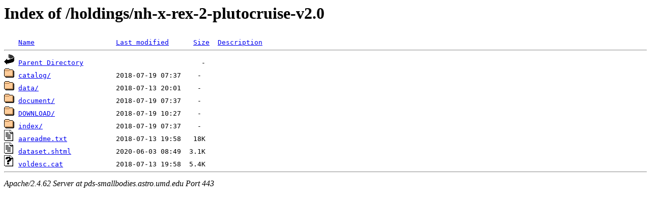

--- FILE ---
content_type: text/html;charset=ISO-8859-1
request_url: https://pds-smallbodies.astro.umd.edu/holdings/nh-x-rex-2-plutocruise-v2.0/?C=D;O=A
body_size: 1775
content:
<!DOCTYPE HTML PUBLIC "-//W3C//DTD HTML 3.2 Final//EN">
<html>
 <head>
  <title>Index of /holdings/nh-x-rex-2-plutocruise-v2.0</title>
 </head>
 <body>
<h1>Index of /holdings/nh-x-rex-2-plutocruise-v2.0</h1>
<pre><img src="/icons/blank.gif" alt="Icon "> <a href="?C=N;O=A">Name</a>                    <a href="?C=M;O=A">Last modified</a>      <a href="?C=S;O=A">Size</a>  <a href="?C=D;O=D">Description</a><hr><a href="/holdings/"><img src="/icons/back.gif" alt="[PARENTDIR]"></a> <a href="/holdings/">Parent Directory</a>                             -   
<a href="catalog/"><img src="/icons/folder.gif" alt="[DIR]"></a> <a href="catalog/">catalog/</a>                2018-07-19 07:37    -   
<a href="data/"><img src="/icons/folder.gif" alt="[DIR]"></a> <a href="data/">data/</a>                   2018-07-13 20:01    -   
<a href="document/"><img src="/icons/folder.gif" alt="[DIR]"></a> <a href="document/">document/</a>               2018-07-19 07:37    -   
<a href="DOWNLOAD/"><img src="/icons/folder.gif" alt="[DIR]"></a> <a href="DOWNLOAD/">DOWNLOAD/</a>               2018-07-19 10:27    -   
<a href="index/"><img src="/icons/folder.gif" alt="[DIR]"></a> <a href="index/">index/</a>                  2018-07-19 07:37    -   
<a href="aareadme.txt"><img src="/icons/text.gif" alt="[TXT]"></a> <a href="aareadme.txt">aareadme.txt</a>            2018-07-13 19:58   18K  
<a href="dataset.shtml"><img src="/icons/text.gif" alt="[TXT]"></a> <a href="dataset.shtml">dataset.shtml</a>           2020-06-03 08:49  3.1K  
<a href="voldesc.cat"><img src="/icons/unknown.gif" alt="[   ]"></a> <a href="voldesc.cat">voldesc.cat</a>             2018-07-13 19:58  5.4K  
<hr></pre>
<address>Apache/2.4.62 Server at pds-smallbodies.astro.umd.edu Port 443</address>
</body></html>
